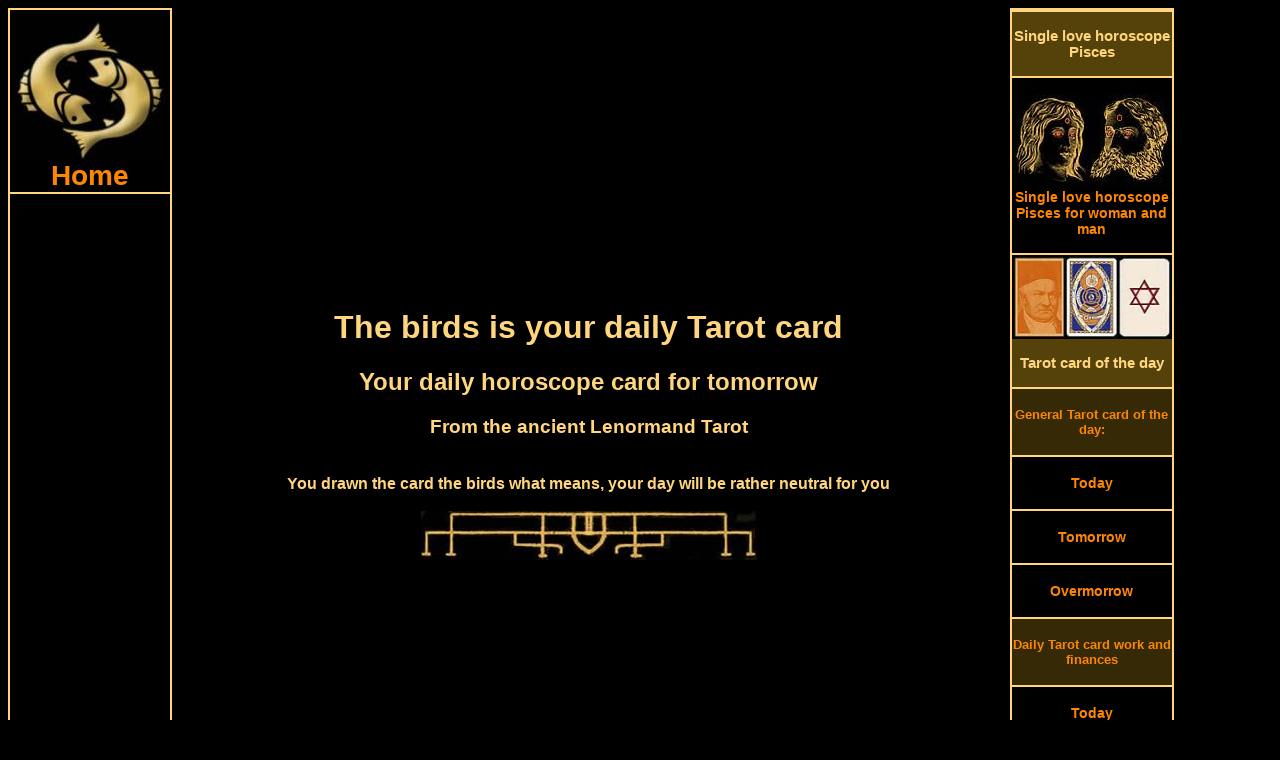

--- FILE ---
content_type: text/html; charset=UTF-8
request_url: https://www.pisces-horoscopes.com/daily-lenormand-tarot-card-tomorrow-birds.php
body_size: 8583
content:
<!DOCTYPE HTML PUBLIC "-//W3C//DTD HTML 4.01 Transitional//EN">
<html>
<head>
<link rel="SHORTCUT ICON" href="pisces-horoscopes.ico">
<meta http-equiv="Content-Type" content="text/html; charset=utf-8">
<meta http-equiv="Content-Language" content="en">
<title>The birds is your daily general Tarot card for tomorrow, Tuesday, January 27th</title>
<meta NAME="DC.Title" CONTENT="The birds is your daily general Tarot card for tomorrow, Tuesday, January 27th">
<meta name="subject" CONTENT="The birds is your daily general Tarot card for tomorrow">
<meta NAME="DC.Subject" CONTENT="The birds is your daily general Tarot card for tomorrow">
<meta name="description" content="The birds is your daily general Tarot card for tomorrow Tuesday, January 27th 2026, the birds announces exciting news will come to you, ideas, but also excitement and also stress">
<meta NAME="DC.Description" CONTENT="The birds is your daily general Tarot card for tomorrow Tuesday, January 27th 2026, the birds announces exciting news will come to you, ideas, but also excitement and also stress">
<meta name="keywords" content="daily horoscope, fortune telling, Tarot card of the day, Single love horoscope, horoscope, Kipper cards, ancient, monthly Horoscope, free, fortune telling cards, astrology, antique, partnership, oracle, Tarot">
<style type="text/css" media="screen">
@media only screen and (min-width: 1025px) {
.gridContainer{width:100%;padding-left:0;padding-right:0;margin:auto;}
#MenuHeader {clear: both;float:left;margin-left:0;width:100%;display:block;}
#MenuLinks{position:relative;clear:both;float:left;margin-left:0;margin-right:0;width:160px;display:block;}
#MenuMitte{position:relative;clear:none;float:left;margin-left:10px;margin-right:0;width:65%;display:block;}
#MenuRechts{position:relative;float:left;margin-left:10px;margin-right:0;width:160px;display:block;}
#MenuFooter {clear:both;float:left;margin-left:0;width:100%;display:block;font-size:18px;font-weight:bold;}
.menuTop {display: none;}
.MenuUnten {display: none;}
}
</style>
<meta http-equiv="Cache-control" content="no-cache">
<meta name="robots" content="index, follow">
<meta name="robots" content="all">
<meta name="revisit-after" content="1 day">
<meta name="expires" content="0">
<meta name="viewport" content="width=device-width, initial-scale=1, maximum-scale=1">
<link rel="preload" href="css.css" as="style" onload="this.rel='stylesheet'">
<link rel="preload" href="style.css" as="style" onload="this.rel='stylesheet'">
<script async src="respond.min.js"></script>
<script type="text/javascript" async src="jquery.min.js"></script>
<script async src="//pagead2.googlesyndication.com/pagead/js/adsbygoogle.js"></script>
<script>
  (adsbygoogle = window.adsbygoogle || []).push({
    google_ad_client: "ca-pub-3703803182587310",
    enable_page_level_ads: true
  });
</script></head>
<body>
<div id="fb-root"></div>
<script>(function(d, s, id) {
  var js, fjs = d.getElementsByTagName(s)[0];
  if (d.getElementById(id)) return;
  js = d.createElement(s); js.id = id;
  js.src = "//connect.facebook.net/en_US/all.js#xfbml=1";
  fjs.parentNode.insertBefore(js, fjs);
}(document, 'script', 'facebook-jssdk'));</script>
<script async src="//pagead2.googlesyndication.com/pagead/js/adsbygoogle.js"></script>
<div class="gridContainer clearfix">
<div align="center" id="MenuHeader"></div>
<div align="right" id="MenuLinks"><table width="160px" border="1" bordercolor="#FFD57D" cellpadding="0" cellspacing="0"><tr>
<td align="center"><a href="https://www.pisces-horoscopes.com/" target="_self" title="Pisces horoscope home"><img src="pics/zodiac/pisces.jpg" border="0" alt="Zodiac Pisces" title="Horoscope for the zodiac Pisces"><br><div class="fontFett">Home</div></a></td>
</tr><tr>
<td align="center"><script async src="//pagead2.googlesyndication.com/pagead/js/adsbygoogle.js"></script>
<!-- piscesLinkLinks -->
<ins class="adsbygoogle"
     style="display:block"
     data-ad-client="ca-pub-3703803182587310"
     data-ad-slot="5153593994"
     data-ad-format="link"></ins>
<script>
(adsbygoogle = window.adsbygoogle || []).push({});
</script></td>
</tr><tr>
<td align="center"><a href="daily-horoscopes-pisces.php" target="_self" title="Daily horoscope Pisces"><div class="MenuBox"><br>Daily horoscopes<br><br></div></a></td>
</tr><tr>
<td align="center"><a href="pisces-horoscope-today.php" target="_self" title="The Pisces horoscope for today Monday, January 26th 2026">
<img src="pics/calendar/small/year-2026.jpg" alt="Pisces horoscope today" border="0" title="The Pisces horoscope for today Monday, January 26th 2026"><br>
<img src="pics/calendar/small/month-January.jpg" alt="Pisces horoscope today" border="0" title="The Pisces horoscope for today Monday, January 26th 2026"><br>
<img src="pics/calendar/small/day-Monday.jpg" alt="Pisces horoscope today" border="0" title="The Pisces horoscope for today Monday, January 26th 2026"><br>
<img src="pics/calendar/small/date-26.jpg" alt="Pisces horoscope today" border="0" title="The Pisces horoscope for today Monday, January 26th 2026"><br>
Pisces horoscope today<br><br></a>
</td>
</tr><tr>
<td align="center"><a href="pisces-horoscope-tomorrow.php" target="_self" title="The Pisces horoscope tomorrow Tuesday, January 27th 2026">
<img src="pics/calendar/small/year-2026.jpg" alt="Pisces horoscope tomorrow" border="0" title="The Pisces horoscope tomorrow Tuesday, January 27th 2026"><br>
<img src="pics/calendar/small/month-January.jpg" alt="Pisces horoscope tomorrow" border="0" title="The Pisces horoscope tomorrow Tuesday, January 27th 2026"><br>
<img src="pics/calendar/small/day-Tuesday.jpg" alt="Pisces horoscope tomorrow" border="0" title="The Pisces horoscope tomorrow Tuesday, January 27th 2026"><br>
<img src="pics/calendar/small/date-27.jpg" alt="Pisces horoscope tomorrow" border="0" title="The Pisces horoscope tomorrow Tuesday, January 27th 2026"><br>
Pisces horoscope tomorrow<br><br></a></td>
</tr><tr>
<td align="center">
<a href="pisces-horoscope-overmorrow.php" target="_self" title="The Pisces horoscope overmorrow Wednesday, January 28th 2026">
<img src="pics/calendar/small/year-2026.jpg" alt="Pisces horoscope overmorrow" border="0" title="The Pisces horoscope overmorrow Wednesday, January 28th 2026"><br>
<img src="pics/calendar/small/month-January.jpg" alt="Pisces horoscope overmorrow" border="0" title="The Pisces horoscope overmorrow Wednesday, January 28th 2026"><br>
<img src="pics/calendar/small/day-Wednesday.jpg" alt="Pisces horoscope overmorrow" border="0" title="The Pisces horoscope overmorrow Wednesday, January 28th 2026"><br>
<img src="pics/calendar/small/date-28.jpg" alt="Pisces horoscope overmorrow" border="0" title="The Pisces horoscope overmorrow Wednesday, January 28th 2026"><br>
Pisces horoscope overmorrow<br><br></a></td>
</tr><tr>
<td align="center"><script async src="//pagead2.googlesyndication.com/pagead/js/adsbygoogle.js"></script>
<!-- piscesLinkLinks2 -->
<ins class="adsbygoogle"
     style="display:block"
     data-ad-client="ca-pub-3703803182587310"
     data-ad-slot="1078617612"
     data-ad-format="link"></ins>
<script>
(adsbygoogle = window.adsbygoogle || []).push({});
</script></td>
</tr><tr>
<td align="center"><a href="monthly-horoscopes-pisces.php" target="_self" title="Monthly horoscopes Pisces"><div class="MenuBox"><br>Monthly horoscopes<br><br></div></a></td>
</tr><tr>
<td align="center"><a href="pisces-monthly-horoscope-january.php" target="_self" title="January horoscope Pisces"><br>January horoscope<br><br></a></td>
</tr><tr>
<td align="center"><a href="pisces-monthly-horoscope-february.php" target="_self" title="February horoscope Pisces"><br>February horoscope<br><br></a></td>
</tr><tr>
<td align="center"><a href="pisces-monthly-horoscope-march.php" target="_self" title="March horoscope Pisces"><br>March horoscope<br><br></a></td>
</tr><tr>
<td align="center"><a href="monthly-horoscopes-pisces.php" target="_self" title="Monthly horoscopes for other months"><br>Monthly horoscopes for other months<br><br></a></td>
</tr><tr>
<td align="center"><a href="yes-no-oracle.php" target="_self" title="Yes No oracle zodiac pisces"><div class="MenuBox"><br>Yes No oracle<br><br></div></a></td>
</tr><tr>
<td align="center"><a href="yes-no-oracle.php" target="_self" title="Yes No oracle pisces"><img src="pics/yesno-oracle-small.jpg" border="0" alt="Yes No oracle pisces" title="Your yes no oracle zodiac pisces"></div></a></td>
</tr><tr>
<td align="center"><script async src="//pagead2.googlesyndication.com/pagead/js/adsbygoogle.js"></script>
<!-- piscesLinks -->
<ins class="adsbygoogle"
     style="display:inline-block;width:160px;height:600px"
     data-ad-client="ca-pub-3703803182587310"
     data-ad-slot="2116544721"></ins>
<script>
(adsbygoogle = window.adsbygoogle || []).push({});
</script></td>
</tr><tr>
<td align="center"><div class="MenuBox"><br>More horoscopes and ancient oracles from us:<br><br></div></td>
</tr><tr>
<td align="center"><br><a href="https://www.tarot1.com/" target="_blank" title="Many online horoscopes, oracles and the Tarot card meaning">Tarot1.com<br><span class="klein1">Many online horoscopes, oracles and the Tarot card meaning</span></a></td>
</tr><tr>
<td align="center"><br><a href="https://www.lenormand1.com/" target="_blank" title="Fortune Telling and horoscopes with antique Lenormand cards">Lenormand1.com<br><span class="klein1">Fortune Telling and horoscopes with antique Lenormand cards</span></a></td>
</tr><tr>
<td align="center"><br><a href="https://www.horoscope-oracle.com/" target="_blank" title="A huge collection of modern and antique oracles and horoscopes">Horoscope-Oracle.com<br><span class="klein1">A huge collection of modern and antique oracles and horoscopes</span></a></td>
</tr><tr>
<td align="center"><br><a href="https://www.kipper-fortune-telling-cards.com/" target="_blank" title="Many horoscopes, oracles and the huge single love horoscope">Kipper-fortune-telling-cards.com<br><span class="klein1">Many horoscopes, oracles and the huge single love horoscope</span></a></td>
</tr><tr>
<td align="center"><br><a href="https://www.yes-no-oracle.com/" target="_blank" title="The best site about Yes-No oracles">Yes-No-oracle.com<br><span class="klein1">The best site about Yes-No oracles</span></a></td>
</tr><tr>
<td align="center"><br><a href="https://www.ask-the-oracle.com/" target="_blank" title="A lot of free online Oracles and horoscopes">Ask-the-oracle.com<br><span class="klein1">A lot of free online Oracles and horoscopes</span></a></td>
</tr><tr>
<td align="center"><br><a href="https://www.fortune-telling-cards.com/" target="_blank" title="Online Museum with antique fortune telling Cards">Fortune-Telling-Cards.com<br><span class="klein1">Online Museum with antique fortune telling Cards</span></a></td>
</tr></table></div>
<div align="center" id="MenuMitte">
<table width="100%" border="0" cellpadding="0" cellspacing="0"><tr>
<td align="center" valign="top"><div align="center"><script async src="//pagead2.googlesyndication.com/pagead/js/adsbygoogle.js"></script>
<!-- piscesTopTop -->
<ins class="adsbygoogle"
     style="display:block"
     data-ad-client="ca-pub-3703803182587310"
     data-ad-slot="3943442347"
     data-ad-format="auto"></ins>
<script>
(adsbygoogle = window.adsbygoogle || []).push({});
</script></div><div class="menuTop"><table width="100%" border="0" cellspacing="0" cellpadding="0"><tr align="center" valign="top">
<td width="20%"><a href="https://www.pisces-horoscopes.com/" title="Horoscope pisces today Monday, January 26th 2026"><img src="pics/menuTop/button-home.jpg" border="0" alt="horoscope pisces" title="pisces horoscope"></a></td>
<td width="20%"><a href="pisces-horoscope-today.php" target="_self" title="The pisces horoscope for today Monday, January 26th 2026">
<img src="pics/calendar/menu/weekday-Monday.jpg" alt="pisces horoscope today" border="0" title="The pisces horoscope for today Monday, January 26th 2026"><br>
<img src="pics/calendar/menu/datum-26.jpg" alt="pisces horoscope today" border="0" title="The pisces horoscope for today Monday, January 26th 2026"><br>
<img src="pics/calendar/menu/month-January.jpg" alt="pisces horoscope today" border="0" title="The pisces horoscope for today Monday, January 26th 2026"></a></td>
<td width="20%"><a href="pisces-horoscope-tomorrow.php" target="_self" title="pisces horoscope tomorrow Tuesday, January 27th 2026"><img src="pics/calendar/menu/weekday-Tuesday.jpg" alt="pisces horoscope tomorrow" border="0" title="The pisces horoscope tomorrow Tuesday, January 27th 2026"><br>
<img src="pics/calendar/menu/datum-27.jpg" alt="pisces horoscope tomorrow" border="0" title="The pisces horoscope tomorrow Tuesday, January 27th 2026"><br>
<img src="pics/calendar/menu/month-January.jpg" alt="pisces horoscope tomorrow" border="0" title="The pisces horoscope tomorrow Tuesday, January 27th 2026"></a></td>
<td width="20%"><a href="pisces-horoscope-overmorrow.php" target="_self" title="pisces horoscope overmorrow Wednesday, January 28th 2026"><img src="pics/calendar/menu/weekday-Wednesday.jpg" alt="pisces horoscope overmorrow" border="0" title="The pisces horoscope overmorrow Wednesday, January 28th 2026"><br>
<img src="pics/calendar/menu/datum-28.jpg" alt="pisces horoscope overmorrow" border="0" title="The pisces horoscope overmorrow Wednesday, January 28th 2026"><br>
<img src="pics/calendar/menu/month-January.jpg" alt="pisces horoscope overmorrow" border="0" title="The pisces horoscope overmorrow Wednesday, January 28th 2026"></a></td>
<td width="20%"><a href="daily-tarot-card-reading.php" title="Draw your Tarot Card of the day"><img src="pics/menuTop/button-daily-divination-card.jpg" border="0" alt="Daily Tarot Card of the day" title="Draw your daily Tarot Card of the day"></a></td>
</tr><tr align="center" valign="top">
<td><a href="https://www.pisces-horoscopes.com/" target="_self" title="pisces horoscope"><div class="menuHeader">Home</div></a></td>
<td><a href="pisces-horoscope-today.php" target="_self" title="The pisces horoscope for today Monday, January 26th 2026"><div class="menuHeader">Horoscope today</div></a><br><br></td>
<td><a href="pisces-horoscope-tomorrow.php" target="_self" title="The pisces horoscope for tomorrow Tuesday, January 27th 2026"><div class="menuHeader">Horoscope tomorrow</div></a><br><br></td>
<td><a href="pisces-horoscope-overmorrow.php" target="_self" title="The pisces horoscope for overmorrow Wednesday, January 28th 2026"><div class="menuHeader">Horoscope in two days</div></a><br><br></td>
<td><a href="daily-tarot-card-reading.php" target="_self" title="Draw your daily Tarot Card of the day"><div class="menuHeader">Tarot card of the day</div></a></td>
</tr></table>
<table width="100%" border="0" cellspacing="0" cellpadding="0"><tr align="center" valign="top">
<td width="20%"><a href="single-love-horoscope-pisces.php" title="The Single love horoscope pisces"><img src="pics/menuTop/button-single-horoscopes.jpg" border="0" alt="Single love horoscope pisces" title="The Single love horoscope pisces"></a></td>
<td width="20%"><a href="yes-no-oracle.php" title="The yes no oracle zodiac pisces"><img src="pics/menuTop/button-yesno-oracle.jpg" border="0" alt="Yes no oracle pisces" title="The yes no oracle zodiac pisces"></a></td>
<td width="20%"><a href="pisces-monthly-horoscope-january.php" target="_self" title="January horoscope 2026">
<img src="pics/menuTop/month-January.jpg" border="0" alt="January horoscope" title="The January horoscope 2026"><br>
<img src="pics/menuTop/year-2026.jpg" border="0" alt="January horoscope" title="The January horoscope 2026"></a></td>
<td width="20%"><a href="pisces-monthly-horoscope-february.php" target="_self" title="February horoscope 2026">
<img src="pics/menuTop/month-February.jpg" border="0" alt="February horoscope" title="The February horoscope 2026"><br>
<img src="pics/menuTop/year-2026.jpg" border="0" alt="February horoscope" title="The February horoscope 2026"></a></td>
<td width="20%"><a href="monthly-horoscopes-pisces.php"><img src="pics/menuTop/button-monthly-horoscopes.jpg" border="0" alt="Monthly horoscopes pisces" title="Monthly horoscopes for the zodiac pisces"></a></td>
</tr><tr align="center" valign="top">
<td><a href="single-love-horoscope-pisces.php" target="_self" title="Single Love horoscope pisces"><div class="menuHeader">Single Love horoscope</div></a></td>
<td><a href="yes-no-oracle.php" target="_self" title="The yes no oracle zodiac pisces"><div class="menuHeader">Yes No oracle</div></a></td>
<td><a href="pisces-monthly-horoscope-january.php" target="_self" title="January horoscope 2026"><div class="menuHeader">January horoscope</div></a></td>
<td><a href="pisces-monthly-horoscope-february.php" target="_self" title="February horoscope 2026"><div class="menuHeader">February horoscope</div></a></td>
<td><a href="monthly-horoscopes-pisces.php" target="_self" title="Monthly horoscopes for the zodiac pisces"><div class="menuHeader">All months</div></a></td>
</tr></table>
<br>
</div>
<h1>The birds is your daily Tarot card</h1>
<h2>Your daily horoscope card for tomorrow</h2>
<h3>From the ancient Lenormand Tarot</h3><br>
<strong>You drawn the card the birds what means, your day will be rather neutral for you</strong><br><br>
<img src="pics/horoscopeUp04.jpg" width="336" height="51" border="0" alt="Pisces horoscope today" title="The Pisces horoscope for today"><br>
<script async src="//pagead2.googlesyndication.com/pagead/js/adsbygoogle.js"></script>
<!-- PiscesTop1 -->
<ins class="adsbygoogle"
     style="display:inline-block;width:336px;height:280px"
     data-ad-client="ca-pub-3703803182587310"
     data-ad-slot="2577083621"></ins>
<script>
(adsbygoogle = window.adsbygoogle || []).push({});
</script><br>
<img src="pics/horoscopeDown04.jpg" width="336" height="51" border="0" alt="Pisces horoscope tomorrow" title="The Pisces horoscope for tomorrow"><br><br>
<img src="pics/pisces-double.jpg" border="0" alt="Lenormand Tarot meaning the birds" title="The Lenormand Tarot meaning of the card the birds"></td>
</tr><tr align="center" valign="top"><td>
You have drawn drawn the birds as your daily Lenormand Tarot card for tomorrow, Tuesday, January 27th.<br>
The birds is a neutral card, so the day tomorrow will also have a neutral tendency.<br>
It is the planet Uranus which will influence you tomorrow.<br><br>
<img src="pics/randompic/single-horoscope-04.jpg" border="0" alt="Pisces horoscope" title="The Pisces horoscope">
<br>
<table border="0" cellspacing="0" cellpadding="0"><tr align="center" valign="middle">
<td height="250px" align="right"><img src="pics/randompic/horoscopesLeft-01.jpg" border="0" align="Free horoscopes" title="Free horoscopes for today"></td>
<td><script async src="//pagead2.googlesyndication.com/pagead/js/adsbygoogle.js"></script>
<!-- PiscesTop2 -->
<ins class="adsbygoogle"
     style="display:inline-block;width:336px;height:280px"
     data-ad-client="ca-pub-3703803182587310"
     data-ad-slot="4053816821"></ins>
<script>
(adsbygoogle = window.adsbygoogle || []).push({});
</script></td>
<td align="left"><img src="pics/randompic/horoscopesRight-01.jpg" border="0" alt="Horoscopes free" title="Free horoscopes for tomorrow"></td>
</tr></table><a href="pics/single-love-lenormand/single-love-horoscope-lenormand-12-birds.jpg" target="_blank"><img src="pics/single-love-lenormand/medium/single-love-horoscope-lenormand-12-birds.jpg" border="0" alt="The birds antique Lenormand Tarot" title="The birds from the antique Lenormand Tarot"></a><br><br>
<div align="left"><span class="orangeBig">Your daily Tarot card for tomorrow, the birds, says to you:</span><br>
<strong>Interesting news:</strong><br>
The birds bring exciting news to you tomorrow, ideas, but also excitements and hustle and bustle.<br>
The message is in the first line about a trip and furthermore about a person, which you have very much on your mind.<br>
Pay attention to your blood pressure and your nerves, because it will be an exciting time.</div><br>
<div align="center"><script async src="//pagead2.googlesyndication.com/pagead/js/adsbygoogle.js"></script>
<!-- PiscesMiddle -->
<ins class="adsbygoogle"
     style="display:inline-block;width:336px;height:280px"
     data-ad-client="ca-pub-3703803182587310"
     data-ad-slot="5530550024"></ins>
<script>
(adsbygoogle = window.adsbygoogle || []).push({});
</script></div><br>
<div align="left"><span class="orangeBig">Your oracle wise counsel for tomorrow is:</span><br>
Often an idea lasts only one time of a stroke of wing</div><br>
<img src="pics/randompic/single-horoscope-04.jpg" border="0" alt="Your general Tarot card" title="Your general daily Tarot card"><br><br>
<div align="left"><span class="orangeBig">The magical meaning of this card:</span><br>
This card announces news, ideas, emotions and stress.<br>
As well as a bird only briefly lingers at one point, the situations are temporary and of short duration.<br>
The birds will change a situation, which is important for you.</div><br><br>
<div align="left"><form name="form" action="script.php" method ="post">
<input type="button" class="Button02" value="<< Draw another card <<" onClick="q1()"></form>	
<script type="text/javascript">function q1(){ window.location.href = "daily-tarot-card-reading.php"; }</script><br>
<form name="form" action="script.php" method ="post">
<input type="button" class="Button04" value=">> The magic meaning of this card >>" onClick="q2()"></form>	
<script type="text/javascript">function q2(){ window.location.href = "antique-lenormand-tarot.php"; }</script></div><br>
<script async src="//pagead2.googlesyndication.com/pagead/js/adsbygoogle.js"></script>
<!-- piscesMitte2 -->
<ins class="adsbygoogle"
     style="display:block"
     data-ad-client="ca-pub-3703803182587310"
     data-ad-slot="4443147555"
     data-ad-format="auto"></ins>
<script>
(adsbygoogle = window.adsbygoogle || []).push({});
</script><br>
<div itemscope itemtype="https://schema.org/Product">
<span itemprop="name" style="display:none">Birds your daily Tarot card tomorrow</span>
<div itemprop="aggregateRating" itemscope itemtype="https://schema.org/AggregateRating">
<img src="pics/zodiac-pisces2.jpg" itemprop="image" border="0" alt="Birds daily Lenormand Tarot card" title="The birds, your daily Lenormand Tarot card">
<h3>How do you like the daily Lenormand Tarot card?</h3>
		<img src="/star-full.jpg"  border="0" alt="full star" title="full star">
		<img src="/star-full.jpg"  border="0" alt="full star" title="full star">
		<img src="/star-full.jpg"  border="0" alt="full star" title="full star">
		<img src="/star-full.jpg"  border="0" alt="full star" title="full star">
		<img src="/star-full.jpg"  border="0" alt="full star" title="full star">
		<img src="/star-full.jpg"  border="0" alt="full star" title="full star">
		<img src="/star-full.jpg"  border="0" alt="full star" title="full star">
		<img src="/star-full.jpg"  border="0" alt="full star" title="full star">
		<img src="/star-half.jpg"  border="0" alt="half star" title="half star">
		<img src="/star-empty.jpg"  border="0" alt="no star" title="no star">
<br>
<br>
Votes until now: <span itemprop="ratingCount">6914<div class="credit"></div>
</span> 
The average rating result is <span itemprop="ratingValue">8.3 of 10 stars.<div class="credit"></div>
</span><br>
	<form method="post" action="/rate.php">
<strong>		What is your vote?</strong><br>
		<select class="inputTextfeld" name="rating">
			<option class="inputTextfeld" value="">Please choose</option>
			<option value="1">1 - Awful</option>
			<option value="2">2</option>
			<option value="3">3</option>
			<option value="4">4</option>
			<option value="5">5 - Moderate</option>
			<option value="6">6</option>
			<option value="7">7</option>
			<option value="8">8</option>
			<option value="9">9</option>
			<option value="10">10 - Super!</option>
		</select>
		<input type="hidden" name="ratingid" value="115" />
<br><br>		<input type="submit" value="Vote" class="Button02" />
	</form>
<div class="credit"></div>
<meta itemprop="bestRating" content="10"/>
<meta itemprop="worstRating" content="1"/>
</div></div><br><br>
<strong>Please comment your daily Lenormand Tarot card:</strong><br>
<div class="fb-comments" data-href="https://www.pisces-horoscopes.com/daily-lenormand-tarot-card-today.php" data-width="100%" data-colorscheme="dark" data-num-posts="5" data-order-by="reverse_time"></div></td></tr></table>
<table width="100%" border="0" cellspacing="0" cellpadding="0">
<tr align="center" valign="top">
<td width="1%"></td>
<td width="14%"><img src="pics/horoscope/pisces-horoscopes-09.jpg" border="0" alt="Pisces horoscope tomorrow" title="The monthly horoscope Pisces"></td>
<td width="14%"><img src="pics/horoscope/pisces-horoscopes-41.jpg" border="0" alt="Pisces single horoscope" title="The weekly horoscope Pisces"></td>
<td width="14%"><img src="pics/horoscope/pisces-horoscopes-11.jpg" border="0" alt="Pisces horoscope today" title="The Pisces horoscope in two days"></td>
<td width="14%"><img src="pics/horoscope/pisces-horoscopes-34.jpg" border="0" alt="monthly horoscope Pisces" title="The Pisces love horoscope"></td>
<td width="14%"><img src="pics/horoscope/pisces-horoscopes-20.jpg" border="0" alt="weekly horoscope Pisces" title="The Pisces horoscope today"></td>
<td width="14%"><img src="pics/horoscope/pisces-horoscopes-35.jpg" border="0" alt="Pisces horoscope in two days" title="The Pisces single horoscope"></td>
<td width="14%"><img src="pics/horoscope/pisces-horoscopes-01.jpg" border="0" alt="Pisces love horoscope" title="The Pisces partner horoscope"></td>
<td width="1%"></td>
</tr></table><br><div align="center" class="MenuUnten"><table width="100%" border="0" cellspacing="0" cellpadding="0">
<tr align="center" valign="top">
<td colspan="2"><div class="fb-like" data-href="https://www.pisces-horoscopes.com/" data-width="380" data-layout="button_count" data-show-faces="true" data-send="true"></div><br><br>
<script async src="//pagead2.googlesyndication.com/pagead/js/adsbygoogle.js"></script>
<!-- PiscesUnten1 -->
<ins class="adsbygoogle"
     style="display:inline-block;width:336px;height:280px"
     data-ad-client="ca-pub-3703803182587310"
     data-ad-slot="9960749622"></ins>
<script>
(adsbygoogle = window.adsbygoogle || []).push({});
</script></td>
</tr><tr align="center" valign="top">
<td colspan="2" height="2" align="center" valign="bottom" background="pics/line.jpg" style="background-repeat:repeat-x"></td>
</tr><tr align="center" valign="top">
<td colspan="2" bgcolor="#54420A"><br><a href="ancient-tarot-cards.php" target="_self" title="To the ancient card decks"><h3 class="orangeBig">>> To the ancient card decks >></h3></a></td>
</tr><tr align="center" valign="top">
<td colspan="2" height="2" align="center" valign="top" background="pics/line.jpg" style="background-repeat:repeat-x"></td>
</tr></table>
<table width="100%" border="0" cellspacing="0" cellpadding="0">
<tr align="center" valign="top">
<td width="32%"><a href="antique-lenormand-tarot.php" target="_self"><img src="pics/gustav-kuehn-lenormand-cards.jpg" border="0" alt="Gustav Kuehn Lenormand cards" title="Antique Gustav Kuehn Lenormand cards"></a></td>
<td width="2%" background="pics/line2.jpg" style="background-repeat:repeat-y; background-position:center">&nbsp;</td>
<td width="32%"><a href="astrological-psychic-cards.php" target="_self"><img src="pics/antique-medium-cards.jpg" border="0" alt="Astrological psychic cards" title="Astrological psychic Tarot cards"></a></td>
<td width="2%" background="pics/line2.jpg" style="background-repeat:repeat-y; background-position:center">&nbsp;</td>
<td width="32%"><a href="astrological-lenormand-tarot.php" target="_self"><img src="pics/astrological-lenormand-cards.jpg" border="0" alt="Astrological Lenormand cards" title="Astrological Lenormand cards"></a></td>
</tr><tr align="center" valign="top">
<td colspan="5" height="2" align="center" valign="bottom" background="pics/line.jpg" style="background-repeat:repeat-x"></td>
</tr><tr align="center" valign="top">
<td><br><a href="antique-lenormand-tarot.php" target="_self" title="Antique Lenormand Tarot cards"><div class="orangeBig">Antique Lenormand Tarot cards</div></a><br></td>
<td background="pics/line2.jpg" style="background-repeat:repeat-y; background-position:center">&nbsp;</td>
<td><br><a href="astrological-psychic-cards.php" title="Astrological psychic Tarot cards"><div class="orangeBig">Astrological psychic cards</div></a><br></td>
<td background="pics/line2.jpg" style="background-repeat:repeat-y; background-position:center">&nbsp;</td>
<td><br><a href="astrological-lenormand-tarot.php" target="_self" title="Astrological Lenormand cards"><div class="orangeBig">Astrological Lenormand cards</div></a>
<br></td>
</tr></table>
<table width="100%" border="0" cellspacing="0" cellpadding="0"><tr align="center" valign="top">
<td colspan="3" height="2" align="center" valign="bottom" background="pics/line.jpg" style="background-repeat:repeat-x"></td>
</tr><tr align="center" valign="top">
<td colspan="3" bgcolor="#54420A"><br><div class="orangeBig">More zodiac horoscopes:</div><br></td>
</tr><tr align="center" valign="top">
<td colspan="3" height="2" align="center" valign="bottom" background="pics/line.jpg" style="background-repeat:repeat-x"></td>
</tr><tr align="center" valign="top">
<td width="49%"><br><a href="https://www.tarot1.com/" target="_blank" title="Many online horoscopes, oracles and the Tarot card meaning"><span class="orangeBig">Tarot1.com</span><br>Many online horoscopes, oracles and the Tarot card meaning</a><br><br></td>
<td width="2%" background="pics/line2.jpg" style="background-repeat:repeat-y; background-position:center">&nbsp;</td>
<td width="49%"><br><a href="https://www.lenormand1.com/" target="_blank" title="Fortune Telling and horoscopes with antique Lenormand cards"><span class="orangeBig">Lenormand1.com</span><br>Fortune Telling and horoscopes with antique Lenormand cards</a><br><br></td>
</tr><tr align="center" valign="top">
<td colspan="3" height="2" align="center" valign="bottom" background="pics/line.jpg" style="background-repeat:repeat-x"></td>
</tr><tr align="center" valign="top">
<td><br><a href="https://www.horoscope-oracle.com/" target="_blank" title="A huge collection of modern and antique oracles and horoscopes"><span class="orangeBig">Horoscope-Oracle.com</span><br>A huge collection of modern and antique oracles and horoscopes</a><br><br></td>
<td background="pics/line2.jpg" style="background-repeat:repeat-y; background-position:center">&nbsp;</td>
<td><br><a href="https://www.kipper-fortune-telling-cards.com/" target="_blank" title="Many horoscopes, oracles and the huge single love horoscope"><span class="orangeBig">Kipper-fortune-telling-cards.com</span><br>Many horoscopes, oracles and the huge single love horoscope</a><br><br></td>
</tr><tr align="center" valign="top">
<td colspan="3" height="2" align="center" valign="bottom" background="pics/line.jpg" style="background-repeat:repeat-x"></td>
</tr><tr align="center" valign="top">
<td><br><a href="https://www.yes-no-oracle.com/" target="_blank" title="The best site about Yes-No oracles"><span class="orangeBig">Yes-No-oracle.com</span><br>The best site about Yes-No oracles</a><br></td>
<td background="pics/line2.jpg" style="background-repeat:repeat-y; background-position:center">&nbsp;</td>
<td><br><a href="https://www.ask-the-oracle.com/" target="_blank" title="A lot of free online Oracles and horoscopes"><span class="orangeBig">Ask-the-oracle.com</span><br>A lot of free online Oracles and horoscopes</a><br></td>
</tr><tr align="center" valign="top">
<td>&nbsp;</td>
<td background="pics/line2.jpg" style="background-repeat:repeat-y; background-position:center">&nbsp;</td>
<td>&nbsp;</td>
</tr><tr align="center" valign="top">
<td colspan="3" height="2" align="center" valign="bottom" background="pics/line.jpg" style="background-repeat:repeat-x"></td>
</tr></table>
<div align="center"><script async src="//pagead2.googlesyndication.com/pagead/js/adsbygoogle.js"></script>
<!-- PiscesUnten2 -->
<ins class="adsbygoogle"
     style="display:block"
     data-ad-client="ca-pub-3703803182587310"
     data-ad-slot="2437482823"
     data-ad-format="link"></ins>
<script>
(adsbygoogle = window.adsbygoogle || []).push({});
</script></div><br></div>
</td>
</tr></table>
</div>
<div align="left" id="MenuRechts"><table width="160px" align="left" border="1" bordercolor="#FFD57D" cellspacing="0" cellpadding="0"><tr>
<td align="center"><div class="fb-like" data-href="https://www.pisces-horoscopes.com/" data-width="160" data-layout="button_count" data-action="like" data-show-faces="true" data-share="true"></div></td>
</tr><tr>
<td align="center"><a href="single-love-horoscope-pisces.php" target="_self" title="Single love horoscope Pisces"><div class="MenuBox"><br>Single love horoscope Pisces<br><br></div></a></td>
</tr><tr>
<td align="center"><a href="single-love-horoscope-pisces.php" target="_self" title="Single love horoscope Pisces for women and men"><br><img src="pics/singlehoroscope.jpg" border="0" alt="Single love horoscope woman and man" title="Single love horoscope Pisces for woman and man"><br>Single love horoscope Pisces for woman and man<br><br></a></td>
</tr><tr>
<td align="center"><a href="daily-tarot-card-reading.php" target="_self" title="Tarot card of the day"><img src="pics/daily-tarot-card/daily-tarot-card-small.jpg" border="0" alt="Tarot card of the day" title="The Tarot card of the day"><br><div class="MenuBox"><br>Tarot card of the day<br><br></div></a></td>
</tr><tr>
<td align="center" bgcolor="#352906"><br><div class="menuKlein">General Tarot card of the day:</div><br></td>
</tr><tr>
<td align="center"><br><a href="daily-lenormand-tarot-card-today.php" target="_self" title="General Tarot card of the day for today">Today</a><br><br></td>
</tr><tr>
<td align="center"><br><a href="daily-lenormand-tarot-card-tomorrow.php" target="_self" title="General Tarot card of the day for tomorrow">Tomorrow</a><br><br></td>
</tr><tr>
<td align="center"><br><a href="daily-lenormand-tarot-card-overmorrow.php" target="_self" title="General Tarot card of the day for overmorrow">Overmorrow</a><br><br></td>
</tr><tr>
<td align="center" bgcolor="#352906"><br><div class="menuKlein">Daily Tarot card work and finances</div><br></td>
</tr><tr>
<td align="center"><br><a href="daily-psychic-card-today.php" target="_self" title="Daily Tarot card work and finances for today">Today<br><br></a></td>
</tr><tr>
<td align="center"><br><a href="daily-psychic-card-tomorrow.php" target="_self" title="Daily Tarot card work and finances for tomorrow">Tomorrow<br><br></a></td>
</tr><tr>
<td align="center"><br><a href="daily-psychic-card-overmorrow.php" target="_self" title="Daily Tarot card work and finances for overmorrow">Overmorrow<br><br></a></td>
</tr><tr>
<td align="center" bgcolor="#352906"><div class="menuKlein"><img src="pics/single-love-horoscope.gif" border="0" alt="Single love horoscope" title="Your Single love horoscope"><br>Daily Tarot card love and health for Singles</div><br></td>
</tr><tr>
<td align="center"><br><a href="daily-tarot-card-love-single-today.php" target="_self" title="Daily Tarot card love and health for Singles for today">Today<br><br></a></td>
</tr><tr>
<td align="center"><br><a href="daily-tarot-card-love-single-tomorrow.php" target="_self" title="Daily Tarot card love and health for Singles for tomorrow">Tomorrow<br><br></a></td>
</tr><tr>
<td align="center"><br><a href="daily-tarot-card-love-single-overmorrow.php" target="_self" title="Daily Tarot card love and health for Singles for overmorrow">Overmorrow<br><br></a></td>
</tr><tr>
<td align="center" bgcolor="#352906"><div class="menuKlein"><img src="pics/partnership-love-horoscope.gif" border="0" alt="Partnership love horoscope" title="Your partnership love horoscope"><br>Daily Tarot card love and health for Partnership</div><br></td>
</tr><tr>
<td align="center"><br><a href="daily-tarot-card-love-partnership-today.php" target="_self" title="Daily Tarot card love and health for Partnership for today">Today<br><br></a></td>
</tr><tr>
<td align="center"><br><a href="daily-tarot-card-love-partnership-tomorrow.php" target="_self" title="Daily Tarot card love and health for Partnership for tomorrow">Tomorrow<br><br></a></td>
</tr><tr>
<td align="center"><br><a href="daily-tarot-card-love-partnership-overmorrow.php" target="_self" title="Daily Tarot card love and health for Partnership for overmorrow">Overmorrow<br><br></a></td>
</tr><tr>
<td align="center"><a href="antique-lenormand-tarot.php" target="_self" title="Antique Lenormand Tarot cards by Gustav Kuehn"><img src="pics/astrological-lenormand-gustav-kuehn.jpg" alt="Antique Lenormand Tarot cards Gustav Kuehn" title="Antique Lenormand Tarot cards by Gustav Kuehn" border="0"><br><div class="MenuBox"><br>Antique Lenormand Tarot cards by Gustav Kuehn<br><br></div></a>
<a href="astrological-psychic-cards.php" target="_self" title="Astrological psychic cards for money and work"><img src="pics/astrological-psychic-cards.jpg" alt="Astrologische Deutung Geld und Arbeit" title="Astrological psychic cards for money and work" border="0"><br><div class="MenuBox"><br>Money and work:<br>Astrological psychic cards<br><br></div></a>
<a href="astrological-lenormand-tarot.php" target="_self" title="Astrological Lenormand Tarot cards for love and health"><img src="pics/astrological-lenormand-tarot.jpg" alt="Love and health, astrological Lenormand Tarot cards" title="Astrological Lenormand Tarot cards for love and health" border="0"><br><div class="MenuBox"><br>Love and health:<br>Astrological Lenormand Tarot cards<br><br></div></a></td>
</tr><tr>
<td align="center"><script async src="//pagead2.googlesyndication.com/pagead/js/adsbygoogle.js"></script>
<!-- piscesRight -->
<ins class="adsbygoogle"
     style="display:inline-block;width:160px;height:600px"
     data-ad-client="ca-pub-3703803182587310"
     data-ad-slot="9093016613"></ins>
<script>
(adsbygoogle = window.adsbygoogle || []).push({});
</script></td>
</tr></table></div>
<div align="center" id="MenuFooter"><table width="100%" border="0" cellspacing="0" cellpadding="0">
<tr align="center" valign="top">
<td colspan="14" height="2" align="center" valign="bottom" background="pics/line.jpg" style="background-repeat:repeat-x"></td>
</tr><tr align="center" valign="top">
<td colspan="14" height="2" align="center"><br><strong>Pisces is not your zodiac sign? Please choose your zodiac:</strong><br><br></td>
</tr><tr align="center" valign="top">
<td width="2%">&nbsp;</td>
<td width="8%"><a href="https://www.aries-horoscopes.com/" target="_blank" title="Daily Aries horoscopes for today and tomorrow"><img src="pics/zodiac/menu/zodiac-aries.jpg" border="0" alt="Daily Aries horoscopes" title="Daily Aries horoscopes for today and tomorrow"></a></td>
<td width="8%"><a href="https://www.taurus-horoscopes.com/" target="_blank" title="Daily Taurus horoscopes for today and tomorrow"><img src="pics/zodiac/menu/zodiac-taurus.jpg" border="0" alt="Daily Taurus horoscopes" title="Daily Taurus horoscopes for today and tomorrow"></a></td>
<td width="8%"><a href="https://www.gemini-horoscopes.com/" target="_blank" title="Daily Gemini horoscopes for today and tomorrow"><img src="pics/zodiac/menu/zodiac-gemini.jpg" border="0" alt="Daily Gemini horoscopes" title="Daily Gemini horoscopes for today and tomorrow"></a></td>
<td width="8%"><a href="https://www.cancer-horoscopes.com/" target="_blank" title="Daily Cancer horoscopes for today and tomorrow"><img src="pics/zodiac/menu/zodiac-cancer.jpg" border="0" alt="Daily Cancer horoscopes" title="Daily Cancer horoscopes for today and tomorrow"></a></td>
<td width="8%"><a href="https://www.leo-horoscopes.com/" target="_blank" title="Daily Leo horoscopes for today and tomorrow"><img src="pics/zodiac/menu/zodiac-leo.jpg" border="0" alt="Daily Leo horoscopes" title="Daily Leo horoscopes for today and tomorrow"></a></td>
<td width="8%"><a href="https://www.virgo-horoscopes.com/" target="_blank" title="Daily Virgo horoscopes for today and tomorrow"><img src="pics/zodiac/menu/zodiac-virgo.jpg" border="0" alt="Daily Virgo horoscopes" title="Daily Virgo horoscopes for today and tomorrow"></a></td>
<td width="8%"><a href="https://www.libra-horoscopes.com/" target="_blank" title="Daily Libra horoscopes for today and tomorrow"><img src="pics/zodiac/menu/zodiac-libra.jpg" border="0" alt="Daily Libra horoscopes" title="Daily Libra horoscopes for today and tomorrow"></a></td>
<td width="8%"><a href="https://www.scorpio-horoscopes.com/" target="_blank" title="Daily Scorpio horoscopes for today and tomorrow"><img src="pics/zodiac/menu/zodiac-scorpio.jpg" border="0" alt="Daily Scorpio horoscopes" title="Daily Scorpio horoscopes for today and tomorrow"></a></td>
<td width="8%"><a href="https://www.sagittarius-horoscopes.com/" target="_blank" title="Daily Sagittarius horoscopes for today and tomorrow"><img src="pics/zodiac/menu/zodiac-sagittarius.jpg" border="0" alt="Daily Sagittarius horoscopes" title="Daily Sagittarius horoscopes for today and tomorrow"></a></td>
<td width="8%"><a href="https://www.capricorn-horoscopes.com/" target="_blank" title="Daily Capricorn horoscopes for today and tomorrow"><img src="pics/zodiac/menu/zodiac-capricorn.jpg" border="0" alt="Daily Capricorn horoscopes" title="Daily Capricorn horoscopes for today and tomorrow"></a></td>
<td width="8%"><a href="https://www.aquarius-horoscopes.com/" target="_blank" title="Daily Aquarius horoscopes for today and tomorrow"><img src="pics/zodiac/menu/zodiac-aquarius.jpg" border="0" alt="Daily Aquarius horoscopes" title="Daily Aquarius horoscopes for today and tomorrow"></a></td>
<td width="8%"><a href="https://www.pisces-horoscopes.com/" target="_blank" title="Daily Pisces horoscopes for today and tomorrow"><img src="pics/zodiac/menu/zodiac-pisces.jpg" border="0" alt="Daily Pisces horoscopes" title="Daily Pisces horoscopes for today and tomorrow"></a></td>
<td width="2%">&nbsp;</td>
</tr><tr align="center" valign="top">
<td colspan="14">&nbsp;</td>
</tr><tr align="center" valign="top">
<td colspan="14" height="2" align="center" valign="top" background="pics/line.jpg" style="background-repeat:repeat-x"></td>
</tr></table>
<table width="100%" border="0" cellspacing="0" cellpadding="0"><tr align="center" valign="top">
<td><br><a href="about-us.php" target="_self" title="About us">About us / Legal notice</a><br><br></td>
</tr><tr align="center" valign="top">
<td background="pics/line.jpg" style="background-repeat:repeat-x"><script async src="//pagead2.googlesyndication.com/pagead/js/adsbygoogle.js"></script>
<!-- piscesFooter -->
<ins class="adsbygoogle"
     style="display:block"
     data-ad-client="ca-pub-3703803182587310"
     data-ad-slot="7097231051"
     data-ad-format="auto"></ins>
<script>
(adsbygoogle = window.adsbygoogle || []).push({});
</script><br><br>
<script>function scrollToTop(val, speed) { $('html, body').animate( {scrollTop:val}, speed); }</script><br>
<a class="fontFett" href="javascript:scrollToTop(1, 1000);" rel="nofollow" title="scroll up"><div align="center" class="fontLinkSehrFett">&uarr; scroll up &uarr;</div></a></td>
</tr></table>
<script async src="cookies.js"></script>
<script>
document.addEventListener('DOMContentLoaded', function(event) {
cookieChoices.showCookieConsentBar('This website uses cookies. By continuing to browse the site, you are agreeing to our use of cookies.',
'* OK, I understand! *', 'More information', 'about-us.php'); });</script></div>
</div>  
<style>#b6a2{position:fixed !important;position:absolute;top:1px;top:expression((t=document.documentElement.scrollTop?document.documentElement.scrollTop:document.body.scrollTop)+"px");left:2px;width:99%;height:98%;background-color:#fff;opacity:.95;filter:alpha(opacity=95);display:block;padding:20% 0}#b6a2 *{text-align:center;margin:0 auto;display:block;filter:none;font:bold 14px Verdana,Arial,sans-serif;text-decoration:none}#b6a2 ~ *{display:none}</style><script>(function(f,k){function g(a){a&&b6a2.nextFunction()}var h=f.document,l=["i","u"];g.prototype={rand:function(a){return Math.floor(Math.random()*a)},getElementBy:function(a,c){return a?h.getElementById(a):h.getElementsByTagName(c)},getStyle:function(a){var c=h.defaultView;return c&&c.getComputedStyle?c.getComputedStyle(a,null):a.currentStyle},deferExecution:function(a){setTimeout(a,2E3)},insert:function(a,c){var e=h.createElement("strong"),d=h.body,b=d.childNodes.length,m=d.style,f=0,g=0;if("b6a2"==c){e.setAttribute("id",c);m.margin=m.padding=0;m.height="100%";for(b=this.rand(b);f<b;f++)1==d.childNodes[f].nodeType&&(g=Math.max(g,parseFloat(this.getStyle(d.childNodes[f]).zIndex)||0));g&&(e.style.zIndex=g+1);b++}e.innerHTML=a;d.insertBefore(e,d.childNodes[b-1])},displayMessage:function(a){var c=this;a="abisuq".charAt(c.rand(5));c.insert("<"+a+'><font color="#000000">Dear friend of horoscopes and oracles,<br><br>You are using an AdBlock Programm in your browser, to filter out advertisement.<br><br>Our Website s free for all users and we also want to keep the content free in the future.<br>But we have immense costs for this site, for example for the server.<br>This costs we cover by advertisements.<br>If you are still using AdBlock Software on our websites, then we have to show the content in form of an charged user area.<br>This we dont want to do!<br>The content of our websites should be always free to use for ALL users, this we keep now moren then 10 years already.<br><br>So please deactivate your AdBlock Software for this Domain, then you can use all oracles and horoscopes for free.<br><br>Thank you for your understanding!<br><br><br>Your Administrator<br><br></font> <a href="/"> << Back to the homepage << </a>'+("</"+a+">"),"b6a2");h.addEventListener&&c.deferExecution(function(){c.getElementBy("b6a2").addEventListener("DOMNodeRemoved",function(){c.displayMessage()},!1)})},i:function(){for(var a="ad-row,ad300_x_250,ads_back,ads_wrapper,socialBarAd,sponsoredWd,toppannonse,ad,ads,adsense".split(","),c=a.length,e="",d=this,b=0,f="abisuq".charAt(d.rand(5));b<c;b++)d.getElementBy(a[b])||(e+="<"+f+' id="'+a[b]+'"></'+f+">");d.insert(e);d.deferExecution(function(){for(b=0;b<c;b++)if(null==d.getElementBy(a[b]).offsetParent||"none"==d.getStyle(d.getElementBy(a[b])).display)return d.displayMessage("#"+a[b]+"("+b+")");d.nextFunction()})},u:function(){var a="-Web-Ad.,/adengine/ad,/admez/ad,/ads/jquery.,/advert1-,/adyard300.,/framead.,/images.adv/ad,/sadasds.js,_button_ad_".split(","),c=this,e=c.getElementBy(0,"img"),d,b;e[0]!==k&&e[0].src!==k&&(d=new Image,d.onload=function(){b=this;b.onload=null;b.onerror=function(){l=null;c.displayMessage(b.src)};b.src=e[0].src+"#"+a.join("")},d.src=e[0].src);c.deferExecution(function(){c.nextFunction()})},nextFunction:function(){var a=l[0];a!==k&&(l.shift(),this[a]())}};f.b6a2=b6a2=new g;h.addEventListener?f.addEventListener("load",g,!1):f.attachEvent("onload",g)})(window);</script><script>
  (function(i,s,o,g,r,a,m){i['GoogleAnalyticsObject']=r;i[r]=i[r]||function(){
  (i[r].q=i[r].q||[]).push(arguments)},i[r].l=1*new Date();a=s.createElement(o),
  m=s.getElementsByTagName(o)[0];a.async=1;a.src=g;m.parentNode.insertBefore(a,m)
  })(window,document,'script','https://www.google-analytics.com/analytics.js','ga');

  ga('create', 'UA-45594413-24', 'auto');
  ga('send', 'pageview');

</script></body>
</html>

--- FILE ---
content_type: text/html; charset=utf-8
request_url: https://www.google.com/recaptcha/api2/aframe
body_size: 268
content:
<!DOCTYPE HTML><html><head><meta http-equiv="content-type" content="text/html; charset=UTF-8"></head><body><script nonce="lQk20AykzWCG4Efgj8srFw">/** Anti-fraud and anti-abuse applications only. See google.com/recaptcha */ try{var clients={'sodar':'https://pagead2.googlesyndication.com/pagead/sodar?'};window.addEventListener("message",function(a){try{if(a.source===window.parent){var b=JSON.parse(a.data);var c=clients[b['id']];if(c){var d=document.createElement('img');d.src=c+b['params']+'&rc='+(localStorage.getItem("rc::a")?sessionStorage.getItem("rc::b"):"");window.document.body.appendChild(d);sessionStorage.setItem("rc::e",parseInt(sessionStorage.getItem("rc::e")||0)+1);localStorage.setItem("rc::h",'1769397292342');}}}catch(b){}});window.parent.postMessage("_grecaptcha_ready", "*");}catch(b){}</script></body></html>

--- FILE ---
content_type: text/plain
request_url: https://www.google-analytics.com/j/collect?v=1&_v=j102&a=835135620&t=pageview&_s=1&dl=https%3A%2F%2Fwww.pisces-horoscopes.com%2Fdaily-lenormand-tarot-card-tomorrow-birds.php&ul=en-us%40posix&dt=The%20birds%20is%20your%20daily%20general%20Tarot%20card%20for%20tomorrow%2C%20Tuesday%2C%20January%2027th&sr=1280x720&vp=1280x720&_u=IEBAAEABAAAAACAAI~&jid=98637220&gjid=1834597554&cid=502522049.1769397290&tid=UA-45594413-24&_gid=1849668128.1769397290&_r=1&_slc=1&z=1262151691
body_size: -453
content:
2,cG-W984KCZBME

--- FILE ---
content_type: application/javascript
request_url: https://www.pisces-horoscopes.com/cookies.js
body_size: 1225
content:
(function(window){if(!!window.cookieChoices){return window.cookieChoices;}var document=window.document;var supportsTextContent='textContent'in document.body;var cookieChoices=(function(){var cookieName='displayCookieConsent';var cookieConsentId='cookieChoiceInfo';var dismissLinkId='cookieChoiceDismiss';function _createHeaderElement(cookieText,dismissText,linkText,linkHref){var butterBarStylesOLD='position:fixed;width:100%;background-color:#ff0000;'+'margin:0; left:0; top:0;padding:4px;z-index:1000;text-align:center;';var butterBarStyles='font-family:Arial, Helvetica, sans-serif; font-size:14px; color:#000000; position:fixed;left:0px;bottom:0px;padding: 5px;border-top: 3px solid #000000;background-color:#54420A;z-index:1000;text-align:center;min-height:22px;width:100%;margin:0px;margin-left:auto;margin-right:auto;';var cookieConsentElement=document.createElement('div');cookieConsentElement.id=cookieConsentId;cookieConsentElement.style.cssText=butterBarStyles;cookieConsentElement.appendChild(_createConsentText(cookieText));if(!!linkText&&!!linkHref){cookieConsentElement.appendChild(_createInformationLink(linkText,linkHref));}cookieConsentElement.appendChild(_createDismissLink(dismissText));return cookieConsentElement;}function _createDialogElement(cookieText,dismissText,linkText,linkHref){var glassStyle='position:fixed;width:100%;height:100%;z-index:999;'+'bottom:0;left:0;opacity:0.5;filter:alpha(opacity=50);'+'background-color:#ff0000;';var glassStyleXX='position:fixed;left:0px;bottom:0px;padding: 5px;border-top: 3px solid #000000;background-color:#54420A;z-index:1000;text-align:center;min-height:100px;width:100%;margin:0px;margin-left:auto;margin-right:auto;';var dialogStyle='z-index:1000;position:fixed;left:50%;top:50%';var contentStyle='position:relative;left:-50%;margin-top:-25%;'+'background-color:#fff;padding:20px;box-shadow:4px 4px 25px #888;';var cookieConsentElement=document.createElement('div');cookieConsentElement.id=cookieConsentId;var glassPanel=document.createElement('div');glassPanel.style.cssText=glassStyle;var content=document.createElement('div');content.style.cssText=contentStyle;var dialog=document.createElement('div');dialog.style.cssText=dialogStyle;var dismissLink=_createDismissLink(dismissText);dismissLink.style.display='block';dismissLink.style.textAlign='right';dismissLink.style.marginTop='8px';content.appendChild(_createConsentText(cookieText));if(!!linkText&&!!linkHref){content.appendChild(_createInformationLink(linkText,linkHref));}content.appendChild(dismissLink);dialog.appendChild(content);cookieConsentElement.appendChild(glassPanel);cookieConsentElement.appendChild(dialog);return cookieConsentElement;}function _setElementText(element,text){if(supportsTextContent){element.textContent=text;}else{element.innerText=text;}}function _createConsentText(cookieText){var consentText=document.createElement('span');_setElementText(consentText,cookieText);return consentText;}function _createDismissLink(dismissText){var dismissLink=document.createElement('a');_setElementText(dismissLink,dismissText);dismissLink.id=dismissLinkId;dismissLink.href='#';dismissLink.style.marginLeft='24px';return dismissLink;}function _createInformationLink(linkText,linkHref){var infoLink=document.createElement('a');_setElementText(infoLink,linkText);infoLink.href=linkHref;infoLink.target='_self';infoLink.style.marginLeft='8px';return infoLink;}function _dismissLinkClick(){_saveUserPreference();_removeCookieConsent();return false;}function _showCookieConsent(cookieText,dismissText,linkText,linkHref,isDialog){if(_shouldDisplayConsent()){_removeCookieConsent();var consentElement=(isDialog)?_createDialogElement(cookieText,dismissText,linkText,linkHref):_createHeaderElement(cookieText,dismissText,linkText,linkHref);var fragment=document.createDocumentFragment();fragment.appendChild(consentElement);document.body.appendChild(fragment.cloneNode(true));document.getElementById(dismissLinkId).onclick=_dismissLinkClick;}}function showCookieConsentBar(cookieText,dismissText,linkText,linkHref){_showCookieConsent(cookieText,dismissText,linkText,linkHref,false);}function showCookieConsentDialog(cookieText,dismissText,linkText,linkHref){_showCookieConsent(cookieText,dismissText,linkText,linkHref,true);}function _removeCookieConsent(){var cookieChoiceElement=document.getElementById(cookieConsentId);if(cookieChoiceElement!=null){cookieChoiceElement.parentNode.removeChild(cookieChoiceElement);}}function _saveUserPreference(){var expiryDate=new Date();expiryDate.setFullYear(expiryDate.getFullYear()+1);document.cookie=cookieName+'=y; expires='+expiryDate.toGMTString();}function _shouldDisplayConsent(){return!document.cookie.match(new RegExp(cookieName+'=([^;]+)'));}var exports={};exports.showCookieConsentBar=showCookieConsentBar;exports.showCookieConsentDialog=showCookieConsentDialog;return exports;})();window.cookieChoices=cookieChoices;return cookieChoices;})(this);